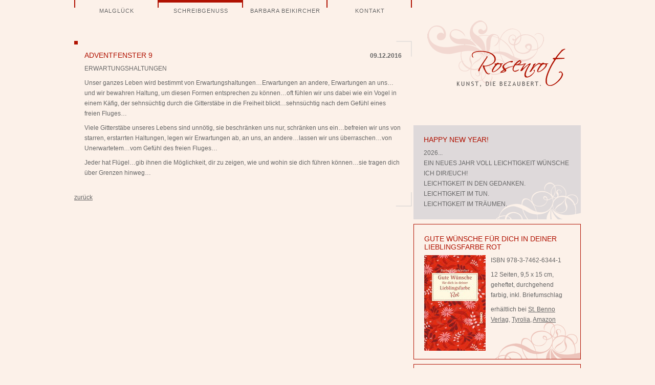

--- FILE ---
content_type: text/html; charset=UTF-8
request_url: https://www.rosenrot.net/schreibgenuss-voller-text/erwartungshaltungen.html
body_size: 5047
content:
<!DOCTYPE html>
<html lang="de">
<head>
<meta charset="UTF-8">
<title>Adventfenster 9 - Rosenrot Barbara Beikircher</title>
<base href="https://www.rosenrot.net/">
<meta name="robots" content="index,follow">
<meta name="description" content="ERWARTUNGSHALTUNGEN Unser ganzes Leben wird bestimmt von Erwartungshaltungen…Erwartungen an andere, Erwartungen an uns…und wir bewahren Haltung, um diesen Formen entsprechen zu können…oft fühlen wir uns dabei wie ein Vogel in einem Käfig, der sehnsüchtig durch die Gitterstäbe in die Freiheit blickt…sehnsüchtig nach dem …">
<meta name="generator" content="Contao Open Source CMS">
<link rel="canonical" href="https://www.rosenrot.net/schreibgenuss-voller-text/erwartungshaltungen.html">
<style>#wrapper{width:990px;margin:0 auto}#header{height:30px}#right{width:330px}#container{padding-right:330px}#footer{height:40px}</style>
<link rel="stylesheet" href="/assets/css/layout.min.css,colorbox.min.css,screen.css-f2443bb1.css"><script src="/assets/js/jquery.min.js-c31f118d.js"></script><link rel="stylesheet" href="files/data/css/print.css" type="text/css" media="print" />
</head>
<body id="top">
<div id="wrapper">
<header id="header">
<div class="inside">
<!-- indexer::stop -->
<nav class="mod_navigation block">
<a href="/schreibgenuss-voller-text/erwartungshaltungen.html#skipNavigation1" class="invisible">Navigation überspringen</a>
<ul class="level_1">
<li><a href="/malglueck.html" title="Malglück - Rosenrot Barbara Beikircher">Malglück</a></li>
<li class="trail"><a href="/schreibgenuss.html" title="Schreibgenuss - Rosenrot Barbara Beikircher" class="trail" accesskey="2">Schreibgenuss</a></li>
<li><a href="/barbara-beikircher.html" title="Barbara Beikircher - Rosenrot" accesskey="3">Barbara Beikircher</a></li>
<li><a href="/kontakt.html" title="Kontakt - Rosenrot Barbara Beikircher" accesskey="4">Kontakt</a></li>
</ul>
<span id="skipNavigation1" class="invisible"></span>
</nav>
<!-- indexer::continue -->
</div>
</header>
<div id="container">
<main id="main">
<div class="inside">
<div class="mod_article block" id="article-20">
<div class="mod_newsreader block">
<div class="layout_full block">
<h1>Adventfenster 9</h1>
<p class="info"><time datetime="2016-12-09T11:38:01+01:00">09.12.2016</time></p>
<div class="content-text">
<div class="rte">
<p><span lang="DE-AT">ERWARTUNGSHALTUNGEN</span></p>
<p><span lang="DE-AT">Unser ganzes Leben wird bestimmt von Erwartungshaltungen…Erwartungen an andere, Erwartungen an uns…und wir bewahren Haltung, um diesen Formen entsprechen zu können…oft fühlen wir uns dabei wie ein Vogel in einem Käfig, der sehnsüchtig durch die Gitterstäbe in die Freiheit blickt…sehnsüchtig nach dem Gefühl eines freien Fluges…</span></p>
<p><span lang="DE-AT">Viele Gitterstäbe unseres Lebens sind unnötig, sie beschränken uns nur, schränken uns ein…befreien wir uns von starren, erstarrten Haltungen, legen wir Erwartungen ab, an uns, an andere…lassen wir uns überraschen…von Unerwartetem…vom Gefühl des freien Fluges…</span></p>
<p><span lang="DE-AT">Jeder hat Flügel…gib ihnen die Möglichkeit, dir zu zeigen, wie und wohin sie dich führen können…sie tragen dich über Grenzen hinweg…</span></p>
</div>
</div>
</div>
<!-- indexer::stop -->
<p class="back"><a href="javascript:history.go(-1)" title="zurück">zurück</a></p>
<!-- indexer::continue -->
</div>
</div>
</div>
</main>
<aside id="right">
<div class="inside">
<!-- indexer::stop -->
<nav class="mod_customnav block" id="logo">
<a href="/schreibgenuss-voller-text/erwartungshaltungen.html#skipNavigation3" class="invisible">Navigation überspringen</a>
<ul class="level_1">
<li><a href="/" title="Kunst, die bezaubert" accesskey="0">Startseite</a></li>
</ul>
<span id="skipNavigation3" class="invisible"></span>
</nav>
<!-- indexer::continue -->
<div class="mod_article block" id="seitenspalte-rechts">
<div class="kastengrau content-text">
<h1>Happy New Year!</h1>
<div class="rte">
<p>2026...<br>EIN NEUES JAHR VOLL LEICHTIGKEIT WÜNSCHE ICH DIR/EUCH!<br>LEICHTIGKEIT IN DEN GEDANKEN.<br>LEICHTIGKEIT IM TUN.<br>LEICHTIGKEIT IM TRÄUMEN.</p>
</div>
</div>
<div class="kastenrahmen content-text media media--left">
<h1>GUTE WÜNSCHE FÜR DICH IN DEINER LIEBLINGSFARBE ROT</h1>
<figure>
<img src="/assets/images/f/Farbheft%20Rot%20korr-tkx6vvq9m8fbx2c.jpg" alt width="120" height="187">
</figure>
<div class="rte">
<p>ISBN 978-3-7462-6344-1</p>
<p>12 Seiten, 9,5 x 15 cm, geheftet, durchgehend farbig, inkl. Briefumschlag</p>
<p>erhältlich bei <a href="https://www.vivat.de/gute-wuensche-fuer-dich-in-deiner-lieblingsfarbe-rot-1063441/">St. Benno Verlag</a>, <a href="https://www.tyrolia.at/item/Gute_Wuensche_fuer_dich_in_deiner_Liebli/Barbara_Beikircher/59137601?back=508ef0dbd010ea26d0f62c90c46d684b">Tyrolia</a>, <a href="https://www.amazon.de/Gute-W%C3%BCnsche-dich-deiner-Lieblingsfarbe/dp/3746263441/ref=sr_1_3?__mk_de_DE=%C3%85M%C3%85%C5%BD%C3%95%C3%91&amp;crid=141HW6UANCFEP&amp;keywords=gute+w%C3%BCnsche+in+deiner+lieblingsfarbe+rot&amp;qid=1677167696&amp;sprefix=gute+w%C3%BCnsche+in+deiner+lieblingsfarbe+rot%2Caps%2C270&amp;sr=8-3">Amazon</a></p>
</div>
</div>
<div class="kastenrahmen content-text media media--left">
<h1>GUTE WÜNSCHE FÜR DICH IN DEINER LIEBLINGSFARBE GELB</h1>
<figure>
<img src="/assets/images/r/Farbheft%20Gelb%20korr-hy307ejcm2hv9yw.jpg" alt width="120" height="188">
</figure>
<div class="rte">
<p>ISBN 978-3-7462-6314-4</p>
<p>12 Seiten, 9,5 x 15 cm, geheftet, durchgehend farbig, inkl. Briefumschlag</p>
<p>erhältlich bei&nbsp;<a href="https://www.vivat.de/gute-wuensche-fuer-dich-in-deiner-lieblingsfarbe-gelb-1063144/">St. Benno Verlag</a>,&nbsp;<a href="https://www.tyrolia.at/item/Gute_Wuensche_fuer_dich_in_deiner_Liebli/Barbara_Beikircher/59137454?back=508ef0dbd010ea26d0f62c90c46d684b">Tyrolia</a>,&nbsp;<a href="https://www.amazon.de/Gute-W%C3%BCnsche-dich-deiner-Lieblingsfarbe/dp/374626314X/ref=sr_1_1?__mk_de_DE=%C3%85M%C3%85%C5%BD%C3%95%C3%91&amp;keywords=gute+w%C3%BCnsche+in+deiner+lieblingsfarbe+gelb&amp;qid=1677167914&amp;sr=8-1">Amazon</a></p>
</div>
</div>
<div class="kastenrahmen content-text media media--left">
<h1>GUTE WÜNSCHE FÜR DICH IN DEINER LIEBLINGSFARBE BLAU</h1>
<figure>
<img src="/assets/images/9/Farbheft%20Blau%20korr-ep7arrpn536mmwz.jpg" alt width="120" height="189">
</figure>
<div class="rte">
<p>ISBN 978-3-7462-6347-2</p>
<p>12 Seiten, 9,5 x 15 cm, geheftet, durchgehend farbig, inkl. Briefumschlag</p>
<p>erhältlich bei <a href="https://www.vivat.de/gute-wuensche-fuer-dich-in-deiner-lieblingsfarbe-blau-1063472/">St. Benno Verlag</a>,<a href="https://www.tyrolia.at/item/Gute_Wuensche_fuer_dich_in_deiner_Liebli/Barbara_Beikircher/59137216?back=508ef0dbd010ea26d0f62c90c46d684b"> Tyrolia</a>, <a href="https://www.amazon.de/Gute-W%C3%BCnsche-dich-deiner-Lieblingsfarbe/dp/3746263476/ref=sr_1_2?__mk_de_DE=%C3%85M%C3%85%C5%BD%C3%95%C3%91&amp;crid=F7XOQLR9R13J&amp;keywords=gute+w%C3%BCnsche+in+deiner+lieblingsfarbe+blau&amp;qid=1677167744&amp;sprefix=gute+w%C3%BCnsche+in+deiner+lieblingsfarbe+blau%2Caps%2C155&amp;sr=8-2">Amazon</a></p>
</div>
</div>
<div class="kastenrahmen content-text media media--left">
<h1>GUTE WÜNSCHE FÜR DICH IN DEINER LIEBLINGSFARBE GRÜN</h1>
<figure>
<img src="/assets/images/c/Farbheft%20Gruen%20korr-xggj9p6qgxbjr4r.jpg" alt width="120" height="186">
</figure>
<div class="rte">
<p>ISBN 978-3-7462-6346-5</p>
<p>12 Seiten, 9,5 x 15 cm, geheftet, durchgehend farbig, inkl. Briefumschlag</p>
<p>erhältlich bei <a href="https://www.vivat.de/gute-wuensche-fuer-dich-in-deiner-lieblingsfarbe-gruen-1063465/">St. Benno Verlag</a>, <a href="https://www.tyrolia.at/item/Gute_Wuensche_fuer_dich_in_deiner_Liebli/Barbara_Beikircher/59137126?back=508ef0dbd010ea26d0f62c90c46d684b">Tyrolia</a>, <a href="https://www.amazon.de/Gute-W%C3%BCnsche-dich-deiner-Lieblingsfarbe/dp/3746263468/ref=sr_1_2?__mk_de_DE=%C3%85M%C3%85%C5%BD%C3%95%C3%91&amp;crid=16YPLK1MP7BK3&amp;keywords=gute+w%C3%BCnsche+in+deiner+lieblingsfarbe+gr%C3%BCn&amp;qid=1677167781&amp;sprefix=gute+w%C3%BCnsche+in+deiner+lieblingsfarbe+gr%C3%BCn%2Caps%2C136&amp;sr=8-2">Amazon</a></p>
</div>
</div>
<div class="kastenrahmen content-text">
<h1>Herzlich willkommen!</h1>
<div class="rte">
<p>Ab und zu mitten im Alltag eine kleine Auszeit nehmen, in andere Welten eintauchen, sich inspirieren lassen…eine kurze Pause zum Entspannen, Auftanken, Wahrnehmen, Bewusstwerden und Träumen erleben…</p>
<p>Genussvolle Lesezeit! Herzlich BB</p>
</div>
</div>
<div class="kastenrot content-text">
<h2>Venedig im Regen...!</h2>
<div class="rte">
<p><span lang="DE-AT">„Venedig im Regen…!“ ist&nbsp;die Idee eines Romans. Ein Buch&nbsp;für all jene, die an die Liebe und das Schicksal glauben und wissen, dass das Leben so manchen Zauber nur dem enthüllt, der bereit und fähig ist, die vielen, kleinen Hinweise des Lebens entschlüsseln zu lernen und sich mutig seinen Ängsten zu stellen. Denn manchmal beginnt die große Liebe in einem völlig unscheinbaren Augenblick. Und manchmal ändert ein kleiner Schritt in die andere Richtung alles.</span></p>
<p><a title="Leseprobe: Venedig im Regen" href="tl_files/bb/inhalt/pdf/Venedig im Regen.pdf" target="_blank">Leseprobe (pdf)</a></p>
</div>
</div>
<div class="kastenrot content-text">
<h2>Zwischen Herz und Hirn und Liebe</h2>
<div class="rte">
<p>Sich selbst entdecken. Erste Schmetterlinge im Bauch fühlen. Sich verlieben, lieben und Trennungen durchleben. Erwachsen werden....Eine Buchidee als Begleiter für Mädchen in der Pubertät und auch zum Nachlesen in späteren Jahren.</p>
<p><a title="Leseprobe: Zwischen Herz und Hirn und Liebe" href="tl_files/bb/inhalt/pdf/Zwischen-Herz-und-Hirn-und-Liebe.pdf" target="_blank">Leseprobe (pdf)</a></p>
</div>
</div>
<div class="kastenrot content-text">
<h2>Verwandle deine Tränen</h2>
<div class="rte">
<p>Zwei Frauen. Zwei Schicksale. Etwas, das sie verbindet. War es "nur" Zufall, dass sich ihre Wege gekreuzt haben oder eine Art Fügung, eine Hilfestellung des Lebens, ihre Probleme gemeinsam zu meistern?… Die Idee eines Romanes, der zeigen will, wie wichtig es im Leben sein kann, einen Copiloten zu haben, jemanden, der ein Stück des Weges gemeinsam mit uns geht.</p>
<p><a title="Leseprobe: Verwandle deine Tränen" href="tl_files/bb/inhalt/pdf/Verwandle_deine_Traenen.pdf" target="_blank">Leseprobe (pdf)</a></p>
</div>
</div>
<div class="kastenrot content-text">
<h2>Der kleine Marienkäfer...</h2>
<div class="rte">
<p><strong>Geschichten für im Herzen Junggebliebene <br></strong></p>
<p>Ein wunderbarer Traum und die große Sehnsucht, die im Herzen zurückgeblieben ist, treiben den kleinen Marienkäfer letztlich an, sich auf die Suche nach dem Glück zu begeben. Eine Buchidee für alle Leser(innen) von klein bis groß, die die Neugier des Herzens kennen und bereit sind, sich mutig auf eine spannende Entdeckungsreise zu begeben.</p>
<p><a title="Leseprobe: Der kleine Marienkäfer" href="tl_files/bb/inhalt/pdf/Der_kleine_Marienkaefer.pdf" target="_blank">Leseprobe (pdf)</a></p>
</div>
</div>
<div class="kastenrot content-text">
<h2>Lisa sucht den lieben Gott</h2>
<div class="rte">
<p><strong>und findet sooo viel mehr…</strong></p>
<p>Lisa, das kleine, neugierige Fischmädchen, will endlich alles über den lieben Gott erfahren. Nur, wie und wo soll sie mit ihrer Suche nach ihm beginnen? Eine spannendes, überraschendes und ungeahntes Abenteuer beginnt…Eine Buchidee für Kinder und all jene, die bereit sind, mit offenen Augen durchs Leben zu gehen und einen anderen, „alltäglichen“ Gott zu entdecken.</p>
<p><a title="Leseprobe: Lisa sucht den lieben Gott" href="tl_files/bb/inhalt/pdf/Lisa_sucht_den_lieben_Gott.pdf" target="_blank">Leseprobe (pdf)</a></p>
</div>
</div>
<div class="kastenrot content-text">
<h2>Kleiner Anfang - großes Glück?</h2>
<div class="rte">
<p>Die Schwangerschaft. Eine Zeit intensiven Erlebens, besonderen Fühlens, aufgeregten Wartens und spannenden Erahnens. Eine unglaublich bedeutende Phase im Leben einer Frau. Diese Buchidee möchte Schwangere in dieser besonderen Lebensphase als ehrlicher, mitfühlender Begleiter unterstützen und ihnen manchmal eine andere Sicht der Dinge offenbaren.</p>
<p><a title="Leseprobe: Kleiner Anfang - großes Glück?" href="tl_files/bb/inhalt/pdf/Kleiner_Anfang_grosses_Glueck.pdf" target="_blank">Leseprobe (pdf)</a></p>
</div>
</div>
<div class="kastenrot content-text">
<h2>Mein Kind ohne Namen</h2>
<div class="rte">
<p>Die Früh- oder Totgeburt eines eigenen Kindes zu erleben, zählt zu den schlimmsten Ereignissen, die das Leben für uns bereithalten kann. Nach wie vor wird über diese Themen in unserer Gesellschaft nur wenig kommuniziert. Diese Buchidee will alle im Herzen berühren, die sich mit diesem Thema auseinandersetzen müssen und dabei helfen, Wege aus der Trauer zu finden.</p>
<p><a title="Leseprobe: Mein Kind ohne Namen" href="tl_files/bb/inhalt/pdf/Mein_Kind_ohne_Namen.pdf" target="_blank">Leseprobe (pdf)</a></p>
</div>
</div>
<div class="kastenrot content-text">
<h2>Flieg mit! ... leicht wie eine Daunenfeder</h2>
<div class="rte">
<p>Zwei überraschende Begegnungen inmitten einer bewusst gewählten Auszeit von Beziehung und Arbeitsalltag verändern nicht nur Maries Blickwinkel auf die Sicht der Dinge… Die Idee eines Romanes für alle, die es lieben, die Sinnhaftigkeit des Lebens und so manchen Zufalls zu hinterfragen und Romantik pur zu genießen.</p>
<p><a title="Leseprobe: Flieg mit! ... leicht wie eine Daunenfeder" href="tl_files/bb/inhalt/pdf/Leicht_wie_eine_Daunenfeder.pdf" target="_blank">Leseprobe (pdf)</a></p>
</div>
</div>
<div class="kastenrot content-text">
<h2>Vom Duft des Regenbogens</h2>
<div class="rte">
<p>Der Gedanke an Raffael schlug ein wie ein Blitz. Es war Liebe auf den ersten Blick gewesen, aber der falsche Zeitpunkt. Warum? Das wusste Laura noch immer nicht… Die Idee eines Romanes, der zeigt, wie sehr und wie nachhaltig verschiedenste Beziehungen unser aller Leben beeinflussen und wie wir lernen können, achtsam damit umzugehen.</p>
<p><a title="Leseprobe: Vom Duft des Regenbogens" href="tl_files/bb/inhalt/pdf/Vom_Duft_des_Regenbogens.pdf" target="_blank">Leseprobe (pdf)</a></p>
</div>
</div>
</div>
</div>
</aside>
</div>
<footer id="footer">
<div class="inside">
<!-- indexer::stop -->
<nav class="mod_customnav block">
<a href="/schreibgenuss-voller-text/erwartungshaltungen.html#skipNavigation2" class="invisible">Navigation überspringen</a>
<ul class="level_1">
<li><a href="/impressum-datenschutz.html" title="Impressum - Datenschutz - Rosenrot Barbara Beikircher" accesskey="5">Impressum - Datenschutz</a></li>
</ul>
<span id="skipNavigation2" class="invisible"></span>
</nav>
<!-- indexer::continue -->
<div class="nach_oben_link">
<a href="schreibgenuss-voller-text/erwartungshaltungen.html#top">nach oben</a>
</div>            </div>
</footer>
</div>
<script src="/assets/colorbox/js/colorbox.min.js?v=1.6.4.2"></script>
<script>jQuery(function($){$('a[data-lightbox]').map(function(){$(this).colorbox({loop:!1,rel:$(this).attr('data-lightbox'),maxWidth:'95%',maxHeight:'95%'})})})</script>
<script type="application/ld+json">
{
    "@context": "https:\/\/schema.org",
    "@graph": [
        {
            "@type": "WebPage"
        },
        {
            "@id": "#\/schema\/image\/3cf2bbf4-d596-11ee-9567-21abf3c3f78a",
            "@type": "ImageObject",
            "contentUrl": "\/assets\/images\/f\/Farbheft%20Rot%20korr-tkx6vvq9m8fbx2c.jpg"
        },
        {
            "@id": "#\/schema\/image\/3cee9ef2-d596-11ee-9567-21abf3c3f78a",
            "@type": "ImageObject",
            "contentUrl": "\/assets\/images\/r\/Farbheft%20Gelb%20korr-hy307ejcm2hv9yw.jpg"
        },
        {
            "@id": "#\/schema\/image\/3cee9f2e-d596-11ee-9567-21abf3c3f78a",
            "@type": "ImageObject",
            "contentUrl": "\/assets\/images\/9\/Farbheft%20Blau%20korr-ep7arrpn536mmwz.jpg"
        },
        {
            "@id": "#\/schema\/image\/3cf2bc08-d596-11ee-9567-21abf3c3f78a",
            "@type": "ImageObject",
            "contentUrl": "\/assets\/images\/c\/Farbheft%20Gruen%20korr-xggj9p6qgxbjr4r.jpg"
        },
        {
            "@id": "#\/schema\/news\/332",
            "@type": "NewsArticle",
            "datePublished": "2016-12-09T11:38:01+01:00",
            "description": "ERWARTUNGSHALTUNGEN\nUnser ganzes Leben wird bestimmt von Erwartungshaltungen…Erwartungen an andere, Erwartungen an uns…und wir bewahren Haltung, um diesen Formen entsprechen zu können…oft fühlen wir uns dabei wie ein Vogel in einem Käfig, der sehnsüchtig durch die Gitterstäbe in die Freiheit blickt…sehnsüchtig nach dem Gefühl eines freien Fluges…",
            "headline": "Adventfenster 9",
            "text": "ERWARTUNGSHALTUNGEN\nUnser ganzes Leben wird bestimmt von Erwartungshaltungen…Erwartungen an andere, Erwartungen an uns…und wir bewahren Haltung, um diesen Formen entsprechen zu können…oft fühlen wir uns dabei wie ein Vogel in einem Käfig, der sehnsüchtig durch die Gitterstäbe in die Freiheit blickt…sehnsüchtig nach dem Gefühl eines freien Fluges…\nViele Gitterstäbe unseres Lebens sind unnötig, sie beschränken uns nur, schränken uns ein…befreien wir uns von starren, erstarrten Haltungen, legen wir Erwartungen ab, an uns, an andere…lassen wir uns überraschen…von Unerwartetem…vom Gefühl des freien Fluges…\nJeder hat Flügel…gib ihnen die Möglichkeit, dir zu zeigen, wie und wohin sie dich führen können…sie tragen dich über Grenzen hinweg…",
            "url": "\/schreibgenuss-voller-text\/erwartungshaltungen.html"
        }
    ]
}
</script>
<script type="application/ld+json">
{
    "@context": "https:\/\/schema.contao.org",
    "@graph": [
        {
            "@type": "Page",
            "fePreview": false,
            "groups": [],
            "noSearch": false,
            "pageId": 11,
            "protected": false,
            "title": "Adventfenster 9"
        }
    ]
}
</script></body>
</html>